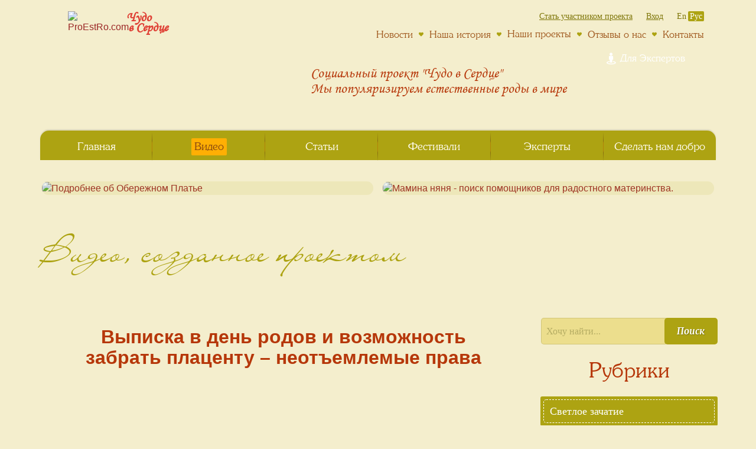

--- FILE ---
content_type: text/html; charset=UTF-8
request_url: https://proestro.com/videos/homebirth-maternity-hospital-7
body_size: 15278
content:
<!doctype html>
<html lang="ru" class="ru"
        prefix="og: //ogp.me/ns# article: //ogp.me/ns/article# profile: //ogp.me/ns/profile# fb: //ogp.me/ns/fb# video: //ogp.me/ns/video# ya: //webmaster.yandex.ru/vocabularies/"
        >
    <head>
        <title>Выписка в день родов и возможность забрать плаценту – неотъемлемые права.</title>
    <meta name="description" content="Фрагмент видео "Домашние роды в роддоме": когда роженица может покинуть роддом и как забрать плаценту?">
    <meta name="keywords" content="права роженицы,естественные роды в роддоме,естественные роды,плацента после родов,плацента,покинуть роддом,реформа системы родовспоможения в Украине,осознанный подход,подготовка к родам,послеродовой период">
    <meta name="robots" content="index, follow">


        <meta http-equiv="Content-Type" content="text/html; charset=UTF-8" />
        <meta http-equiv="X-UA-Compatible" content="IE=edge" />

        <meta name="csrf-token" content="iidlI91QFU2aP6fHvEGXA4XRGo4DHSOAMDI8BBAD">
        
        <link rel="icon" type="image/png" href="/favicons/favicon.png">
<link rel="shortcut icon" href="/favicons/favicon.png" type="image/png" />
<link rel="apple-touch-icon" sizes="180x180" href="/favicons/apple-touch-icon.png">
<link rel="icon" type="image/png" href="/favicons/favicon-32x32.png" sizes="32x32">
<link rel="icon" type="image/png" href="/favicons/favicon-16x16.png" sizes="16x16">
<link rel="manifest" href="/favicons/manifest.json">
<link rel="mask-icon" href="/favicons/safari-pinned-tab.svg">
<link rel="shortcut icon" href="/favicons/favicon.ico">
<meta name="msapplication-config" content="/favicons/browserconfig.xml">
<meta name="theme-color" content="#9d8230">
        <meta name="viewport" content="width=device-width, initial-scale=1.0, minimum-scale=1.0, maximum-scale=1.0, user-scalable=no">
<meta name="apple-mobile-web-app-capable" content="yes">
<meta name="apple-mobile-web-app-status-bar-style" content="black-translucent">
<meta name="apple-touch-fullscreen" content="yes">

        <meta property="og:url" content="https://proestro.com/videos/homebirth-maternity-hospital-7" />
<meta property="og:title" content="Выписка в день родов и возможность забрать плаценту – неотъемлемые права." />
<meta property="og:description" content="Фрагмент видео "Домашние роды в роддоме": когда роженица может покинуть роддом и как забрать плаценту?" />
<meta property="og:image" content="https://proestro.com/media/images/thumbnails/thumbnail-video-263.png" />
<meta property="og:image:secure_url" content="https://proestro.com/media/images/thumbnails/thumbnail-video-263.png" />
<meta property="og:image:width" content="400" />
<meta property="og:image:height" content="400" />
<meta property="og:image:type" content="image/png" />
<meta property="og:type" content="video.movie" />
<meta property="og:video" content="https://youtu.be/B5fxgGwByYM" />
<meta property="og:video:url" content="https://youtu.be/B5fxgGwByYM" />
<meta property="og:video:secure_url" content="https://youtu.be/B5fxgGwByYM" />
<meta property="og:video:type" content="application/x-shockwave-flash" />
<meta property="og:video:director" content="Социальный проект 'Чудо в Сердце'" />
<meta property="og:video:width" content="1280" />
<meta property="og:video:height" content="720" />



        <meta property="ya:ovs:upload_date" content="2017-10-02T04:14:00+03:00" />
            <meta property="ya:ovs:adult" content="false" />
            <meta property="video:duration" content="118" />
            <meta property="og:locale" content="ru_RU" />
            <meta property="og:site_name" content="ProEstRo.com" />
            <meta property="twitter:card" content="player" />
            <meta property="twitter:site" content="@proestro" />
            <meta property="twitter:url" content="https://youtu.be/B5fxgGwByYM" />
            <meta property="twitter:title" content="Выписка в день родов и возможность забрать плаценту – неотъемлемые права." />
            <meta property="twitter:description" content="Фрагмент видео "Домашние роды в роддоме": когда роженица может покинуть роддом и как забрать плаценту?" />
            <meta property="twitter:image" content="https://proestro.com/media/images/thumbnails/thumbnail-video-263.png" />
            <meta property="twitter:image:width" content="400" />
            <meta property="twitter:image:height" content="400" />
            <meta property="twitter:image:type" content="image/png" />
            <meta property="twitter:player" content="//www.youtube.com/embed/B5fxgGwByYM" />
            <meta property="twitter:player:width" content="1280" />
            <meta property="twitter:player:height" content="720" />
    
        
        
                            <meta name="yandex-verification" content="d9802825d2ce22af" />
        
        <meta property="fb:app_id" content="677404192387449"/>
        <meta property="fb:admins" content="100007641615372"/>
        <meta property="vk:app_id" content="4834527" />

        <link href="https://fonts.googleapis.com/css?family=Lobster" rel="stylesheet">

        <link type="text/css" rel="stylesheet" href="/assets/bootstrap/css/bootstrap.min.css" media="screen" />
        <link type="text/css" rel="stylesheet" href="/assets/font-awesome/css/font-awesome.css" media="screen" />
        <link type="text/css" rel="stylesheet" href="/assets/animate/animate.min.css" media="screen" />
        <link type="text/css" rel="stylesheet" href="/assets/colorbox/colorbox.css" media="screen" />

                    <link rel="stylesheet" href="/assets/sidr/jquery.sidr.bare.css">
            <link rel="stylesheet" href="/assets/selectize/selectize.bootstrap3.css">
            <link rel="stylesheet" type="text/css" href="/assets/slim/slim.min.css" />
            <link type="text/css" rel="stylesheet" href="/assets/bootstrap-datetimepicker/bootstrap-datetimepicker-edition.css" />
            <link rel="stylesheet" href="/assets/bootstrap-datetimepicker/bootstrap-datetimepicker-ru.css">
        
        
                    <link type="text/css" rel="stylesheet" href="/css/proestro.css" media="screen"  />
            <link type="text/css" rel="stylesheet" href="/css/posts.css" media="screen"  />
        
                    <link type="text/css" rel="stylesheet" href="/css/proestro-main.css" media="screen"  />
        
        <script src="/assets/vuejs/vue.js"></script>

        <!-- Facebook Pixel Code -->
<script>
    !function(f,b,e,v,n,t,s)
    {if(f.fbq)return;n=f.fbq=function(){n.callMethod?
        n.callMethod.apply(n,arguments):n.queue.push(arguments)};
        if(!f._fbq)f._fbq=n;n.push=n;n.loaded=!0;n.version='2.0';
        n.queue=[];t=b.createElement(e);t.async=!0;
        t.src=v;s=b.getElementsByTagName(e)[0];
        s.parentNode.insertBefore(t,s)}(window,document,'script',
        'https://connect.facebook.net/en_US/fbevents.js');

    fbq('init', '1898498027108145');
    fbq('track', 'PageView');
</script>
<!-- End Facebook Pixel Code -->
        
    </head>
    <body class="authUserNo pages  " >
        <div id="fb-root"></div>
                    <div class="container-fluid">
                                    <header class="header-pages">
    <div class="preload-images-wrapper">
        <div class="bgHeader imgBgFullSize"></div>
        <!--noindex--><img rel="nofollow" src="/images/proestro_header_background_pages.jpg" alt="proestro" class="preload-image" data-type="bbg" data-obj="header.header-pages .bgHeader.imgBgFullSize"><!--/noindex-->
        <div class="bgHeader imgBgPreview"></div>
    </div>
<div class="container">
    <div class="header-wrapper">
        <figure class="logo-wrapper">
    <div class="logo-main">
        <!--noindex--><a rel="nofollow" href="/">
            <!--noindex--><img rel="nofollow" class="logo logo-red" src="/images/logo.png" alt="ProEstRo.com"><!--/noindex-->
            <!--noindex--><img rel="nofollow" class="logo logo-olive" src="/images/logo-olive.png" alt="ProEstRo.com"><!--/noindex-->
            <div class="logo_text">
                <span class="logo_text1">Чудо</span>
                <span class="logo_text2">в Сердце</span>
            </div>
        </a><!--/noindex-->
    </div>
    <div class="logo_description">
        <span class="logo_description1">Зачатие. Роды. Развитие.</span>
        <span class="logo_description2">Естественно. Осознанно. Благостно.</span>
    </div>
</figure>
        <div class="title-short">
    <span class="title-short-1">Социальный проект &quot;Чудо в Сердце&quot;</span>
    <span class="title-short-2">Мы популяризируем <span class="mobile-only"><br></span>естественные роды <span class="mobile-only"><br></span> в мире</span>
</div>
    </div>
</div>
</header>                            </div>

            <div class="container page-body">
                <div class="banners two">
    
        <div class="banner-item-img banner-item-img450">
                            <a href="https://proestro.com/birthing-gown" class="banner-item" title="Подробнее об обережном платье">
                    <img src="/images/banners/dress_ru1_sm.jpg" class="banner-item-img" alt="Подробнее об Обережном Платье">
                </a>
                <a href="https://proestro.com/mothers-nanny" class="banner-item" title="Мамина няня - поиск помощников для радостного материнства.">
                    <img src="/images/banners/mommy770_ru.jpg" class="banner-item-img" alt="Мамина няня - поиск помощников для радостного материнства.">
                </a>
                    </div>
        <div class="banner-item-img banner-item-img768">
                            <a href="https://proestro.com/birthing-gown" class="banner-item" title="Подробнее об обережном платье">
                    <img src="/images/banners/dress_ru1_m.jpg" class="banner-item-img" alt="Подробнее об Обережном Платье">
                </a>
                <a href="https://proestro.com/mothers-nanny" class="banner-item" title="Мамина няня - поиск помощников для радостного материнства.">
                    <img src="/images/banners/mommy900_ru.jpg" class="banner-item-img" alt="Мамина няня - поиск помощников для радостного материнства.">
                </a>
                    </div>
        <div class="banner-item-img banner-item-img8">
                            <a href="https://proestro.com/birthing-gown" class="banner-item" title="Подробнее об обережном платье">
                    <img src="/images/banners/dress_ru1_l.jpg" class="banner-item-img" alt="Подробнее об Обережном Платье">
                </a>
                <a href="https://proestro.com/mothers-nanny" class="banner-item" title="Мамина няня - поиск помощников для радостного материнства.">
                    <img src="/images/banners/mommy1180_ru.jpg" class="banner-item-img" alt="Мамина няня - поиск помощников для радостного материнства.">
                </a>
                    </div>
        </a>
    </div>


                                    <div class="pages-title">
        Видео, созданное проектом
    </div>
                <main>
                    <section class="page-content">
                            <div class="post-show video-show " itemscope itemtype="http://schema.org/VideoObject">
        <meta itemprop="duration" content="PT1M58S">
        <meta itemprop="isFamilyFriendly" content="true">
        <div itemprop="uploadDate" class="hidden">2017-09-08T00:10:00+03:00</div>
        <meta itemprop="contentURL" content="//www.youtube.com/embed/B5fxgGwByYM" />
                    <meta itemprop="thumbnailUrl" content="https://proestro.com/media/images/thumbnails/thumbnail-video-263.png" />
                <div class="hidden" itemprop="thumbnail" itemscope itemtype="http://schema.org/ImageObject">

                            <!--noindex--><img itemprop="contentUrl" rel="nofollow" src="https://proestro.com/media/images/thumbnails/thumbnail-video-263.png" alt="Выписка в день родов и возможность забрать плаценту &ndash; неотъемлемые права"><!--/noindex-->
                    </div>

        <a itemprop="url" href="https://proestro.com/videos/homebirth-maternity-hospital-7">
            <h1 class="post-title video-title" itemprop="name">Выписка в день родов и возможность забрать плаценту – неотъемлемые права</h1>
        </a>
        <div class="video-content">
            <div class="video-wrapper">
                <iframe src="//www.youtube.com/embed/B5fxgGwByYM" width="640" height="360" frameborder="0" allowfullscreen class="note-video-clip"></iframe>
            </div>
            
        </div>
        <div class="video-show-content with_external_links" itemprop="description">
            <p>Это фрагмент видео от проекта "Чудо в Сердце" по приглашению на Круглый Стол киевского роддома №5 (КГРД№5) (Украина) по теме "Домашние роды в роддоме" от 7 сентября 2017.&nbsp;</p><p>Видео затрагивает парадигму отношения к родам и роженицам в Украине, новое первичное здоровье.<br></p><p><a href="https://proestro.com/experts/svetlana-demyanova-ponomarenko" style="background-color: rgb(244, 238, 205);">Светлана Демьянова-Пономаренко</a>, организатор proestro.com, &nbsp;мама 2-х детей (1 рождён дома), эксперт по материнскому искусству,&nbsp;указывает на конкретные статьи в законодательстве Украины и международном праве, ссылаясь на которые, роженица может покинуть роддом в любое время и забрать свой материнский орган плаценту. Несоблюдение данных прав человека и гражданина в лице роженицы являются грубым нарушением законодательства со стороны роддома.</p><p><br></p><p>Полное видео Светланы "Круглый стол по домашним родам в роддоме №5 города Киева" можно посмотреть&nbsp;<a href="https://proestro.com/videos/roundtable-homebirth">здесь.&nbsp;</a></p><p>Отдельные фрагменты данного видео можно посмотреть, если Вы интересуетесь такими темами как:</p><p><a href="https://proestro.com/videos/homebirth-maternity-hospital-1">Могут быть домашние роды в роддоме? Это реально?</a></p><p><a href="https://proestro.com/videos/homebirth-maternity-hospital-2">У кого учиться врачам роддома принимать естественные роды?</a></p><p><a href="https://proestro.com/videos/homebirth-maternity-hospital-3" style="background-color: rgb(244, 238, 205);">Какие базовые потребности роженицы недопоняты и недооценены?</a></p><p><a href="https://proestro.com/videos/homebirth-maternity-hospital-4" style="background-color: rgb(244, 238, 205);">2 самые важные вещи для врачей в семейных родах в роддоме.</a><br></p><p><a href="https://proestro.com/videos/homebirth-maternity-hospital-5" style="background-color: rgb(244, 238, 205);">Отсроченное пересечение пуповины – подводные камни!</a><br></p><p><a href="https://proestro.com/videos/homebirth-maternity-hospital-6" style="background-color: rgb(244, 238, 205);">Возможность применения бассейна в роддоме – подводные камни!</a><br></p><p><a href="https://proestro.com/videos/homebirth-maternity-hospital-8">Свободное поведение в схватках и выбор поз – не преимущество, а ваше право!</a></p><p><a href="https://proestro.com/videos/homebirth-maternity-hospital-9">Кто нужен женщине в родах и после в роддоме?</a></p>
        </div>
        <div class="postInfo">
            <div class="author speakers">
            <div class="postInfoIcon">
                <!--noindex--><img rel="nofollow" src="/images/icon-speaker.png" alt="" /><!--/noindex-->
            </div>
            <span class="postInfoLabel">Спикер:</span>
            <div class="videoInfoSpeakers">
                                    <div class="videoInfoSpeaker">
                                                    <a href="/experts/svetlana-demyanova-ponomarenko" title="Светлана Демьянова-Пономаренко">Светлана Демьянова-Пономаренко</a>
                                                            &nbsp;(<a href="/experts/svetlana-demyanova-ponomarenko" title="Svetlana Demianova-Ponomarenko">Svetlana Demianova-Ponomarenko</a>)
                                                                            <div class="videoInfoSpeakerCity">
                                                        <!--noindex--><img class="flag videoInfoSpeakerCityFlag" rel="nofollow" src="/images/flags/RU.png" alt=""><!--/noindex-->
                                                         Россия, Ростов-на-Дону
                        </div>

                    </div>
                    <div class="videoInfoAuthorDescription">
                                                    Благодарная жена и осознанная мама 2-х детей (1 рождён дома), публицист, исследовательница, переводчик, организатор и директор по международным связям международного социального проекта по естественным родам ProEstRo.com, контактное лицо в Украине от Midwifery Today, Inc. (&quot;Акушерство Сегодня&quot;).&nbsp;<a class="more" href="/experts/svetlana-demyanova-ponomarenko" title="Полный профиль спикера"><span class="fa fa-arrow-circle-right"></span></a>
                                            </div>
                
            </div>


        </div>

        <div class="flex-row-nowrap">
                            <div class="postInfoIcon">
                    <span class="icon"><!--noindex--><img rel="nofollow" class="icon-date" src="/images/icon-date.png" alt="Дата записи"><!--/noindex--></span>
                </div>

                <span class="postInfoLabel">Дата записи:</span>
                <span class="videoInfoDate">08.09.2017</span>
                </div>

    <div class="flex-row-nowrap">
        <div class="postInfoIcon">
            <span class="icon"><!--noindex--><img rel="nofollow" src="/images/icon-categories.png" alt="Рубрики" /><!--/noindex--></span>
        </div>
        <div class="infoCategories">
            <span class="postInfoLabel">Рубрика:</span>
                                                                                                                                    <a href="/videos/category/natural-childbirth-in-the-hospital" title="Естественные роды в роддоме">Естественные роды в роддоме</a>
                                                                <a href="/videos/category/spiritual-birth-support" title="Душевное сопровождение родов">Душевное сопровождение родов</a>
                                                                                                                        <a href="/videos/category/conscious-parenting" title="Осознанное родительство">Осознанное родительство</a>
                                                                </div>
    </div>

</div>        <div id="social-share" class="share">
    <div class="share_text">
                    <p>Поделись лучшим с миром, и мир поделится с тобой</p>
            <p>лучшим, что в нём есть!</p>

                            </div>
    <div class="smmShareButtons">
        <div class="smmShare-btn smmShare-vk "></div>
        <div class="smmShare-btn smmShare-facebook">
            <div class="fa fa-facebook">
                <div class="fb-share-button"
                     data-href="https://proestro.com/videos/homebirth-maternity-hospital-7"
                     data-layout="icon_link"
                     data-mobile-iframe="true">
                </div>
            </div>
        </div>
        <div class="smmShare-btn smmShare-email">
            <a class="external-link" href="mailto:?subject=ProEstRo.com:%20Выписка%20в%20день%20родов%20и%20возможность%20забрать%20плаценту%20&ndash;%20неотъемлемые%20права.&body=https://proestro.com/videos/homebirth-maternity-hospital-7" title="Выслать на электронную почту"><span class="fa fa-envelope-o"></span></a>
        </div>
        <div class="smmShare-btn smmShare-prn"><a class="external-link" href="#sharePrint" onClick="window.print()" title="Распечатать"><span class="fa fa-print"></span></a></div>

    </div>
</div>


        <div class="videos" id="relatedVideos">
        <div class="sidebar-title relatedVideos-title">Другие полезные видео</div>
        <div class="relatedVideos-items ">
            <div class="top3publication-item">
        <a href="/videos/vard-2015" class="top3publication-itemLink">
            <div class="top3publication-imageWrapper">
                <div class="top3publication-image">
                                            <!--noindex--><img rel="nofollow" src="/media/images/thumbnails/thumbnail-video-29.png" alt="Сакральная плацента и путешествие по тропе звериной женской силы"><!--/noindex-->
                    
                    <div class="faWrapper"><span class="fa fa-youtube-play"></span></div>
                </div>
                <div class="top3publication-tile"></div>
            </div>
            <div class="top3publication-title">Сакральная плацента и путешествие по тропе звериной женской силы</div>
        </a>
    </div>
    <div class="top3publication-item">
        <a href="/videos/sergeeva-2014" class="top3publication-itemLink">
            <div class="top3publication-imageWrapper">
                <div class="top3publication-image">
                                            <!--noindex--><img rel="nofollow" src="/media/images/thumbnails/thumbnail-video-167.png" alt="Какой должна быть помощница в родах. О чём договариваться с непрофессиональной помощницей? Как научиться оказывать профессиональную доульскую поддержку?"><!--/noindex-->
                    
                    <div class="faWrapper"><span class="fa fa-youtube-play"></span></div>
                </div>
                <div class="top3publication-tile"></div>
            </div>
            <div class="top3publication-title">Какой должна быть помощница в родах. О чём договариваться с непрофессиональной помощницей? Как научиться оказывать профессиональную доульскую поддержку?</div>
        </a>
    </div>
    <div class="top3publication-item">
        <a href="/videos/shelepina-2015" class="top3publication-itemLink">
            <div class="top3publication-imageWrapper">
                <div class="top3publication-image">
                                            <!--noindex--><img rel="nofollow" src="/media/images/thumbnails/thumbnail-video-238.png" alt="Травы для Женской Силы"><!--/noindex-->
                    
                    <div class="faWrapper"><span class="fa fa-youtube-play"></span></div>
                </div>
                <div class="top3publication-tile"></div>
            </div>
            <div class="top3publication-title">Травы для Женской Силы</div>
        </a>
    </div>
        </div>
    </div>

        <div id="comments-smm">
        <div class="comments-smm-facebook flex-basis-50-this">
            <div class="header">Обсудить в Facebook</div>
            <div class="fb-comments" data-href="https://proestro.com/videos/homebirth-maternity-hospital-7" data-numposts="5" data-order-by="reverse_time" data-mobile=1 data-width="400"></div>
        </div>
                    <div class="comments-smm-vk flex-basis-50-this">
                <div class="header">Обсудить ВКонтакте</div>
                <div id="vk_comments"></div>
            </div>
            </div>
        <section class="comments">
    <a id="comments-anchor"></a>
    <h3 class="commentsHeader">Комментарии</h3>
    <ul class="commentsItems">
            </ul>
    <div class="commentNewAdd">
        <div class="commentMotivation-title">
            Нам очень важно Ваше мнение
        </div>
        <div class="commentMotivation">
            Мы будем очень рады и благодарны, если Вы оставите вопрос или комментарий к данному материалу
        </div>
    
        <details class="commentNew">
    
            <summary>
                <span class="btn btnOlive detailsOpen btnComments">
                    Нажмите, чтобы оставить комментарий
                </span>
                <span class="detailsClose">
    
                </span>
            </summary>
    
                            <div class="commentsNoUser">
                    <div class="text">
                        Комментарий может оставить только зарегистрированный пользователь.
                    </div>
                    <div class="text-center">
                        <button type="button" class="btn btnOlive" data-toggle="modal" data-target="#logo-modal">
                            Нажмите, чтобы войти
                        </button>
                    </div>
                </div>
                    </details>
    </div>
</section>






    </div>
                    </section>
                    <aside>
                            <div class="sidebar-post-show-wrapper">
        <div class="sidebar">

    <div class="sidebar-item sidebarSearch">
    <form method="GET" action="https://proestro.com/videos/homebirth-maternity-hospital-7" accept-charset="UTF-8">
        <input class="sidebar-input-search" type="text" name="search" placeholder="Хочу найти..." value="">
        <button type="submit" class="sidebar-btn-search">Поиск</button>
    </form>
</div>    <div class="sidebar-item categories sidebarCategories">
    <div class="sidebar-title">Рубрики</div>
    <ul>
                    <li>
                <a href="/videos/category/light-conception" title="Светлое зачатие">
                    <div class="category-wrapper">
                        Светлое зачатие
                    </div>
                </a>
            </li>
                    <li>
                <a href="/videos/category/blissful-conception" title="Благостная беременность">
                    <div class="category-wrapper">
                        Благостная беременность
                    </div>
                </a>
            </li>
                    <li>
                <a href="/videos/category/home-birth" title="Естественные роды вне роддома">
                    <div class="category-wrapper">
                        Естественные роды вне роддома
                    </div>
                </a>
            </li>
                    <li>
                <a href="/videos/category/natural-childbirth-in-the-hospital" title="Естественные роды в роддоме">
                    <div class="category-wrapper">
                        Естественные роды в роддоме
                    </div>
                </a>
            </li>
                    <li>
                <a href="/videos/category/spiritual-birth-support" title="Душевное сопровождение родов">
                    <div class="category-wrapper">
                        Душевное сопровождение родов
                    </div>
                </a>
            </li>
                    <li>
                <a href="/videos/category/postpartum-recovery" title="Послеродовое восстановление">
                    <div class="category-wrapper">
                        Послеродовое восстановление
                    </div>
                </a>
            </li>
                    <li>
                <a href="/videos/category/maternal-art-one-year" title="Материнское искусство (до года)">
                    <div class="category-wrapper">
                        Материнское искусство (до года)
                    </div>
                </a>
            </li>
                    <li>
                <a href="/videos/category/conscious-parenting" title="Осознанное родительство">
                    <div class="category-wrapper">
                        Осознанное родительство
                    </div>
                </a>
            </li>
                    <li>
                <a href="/videos/category/life-family" title="Жизнь семьи">
                    <div class="category-wrapper">
                        Жизнь семьи
                    </div>
                </a>
            </li>
            </ul>
</div>    <div class="sidebar-item sidebar-subscribe sidebarSubscribe">
    <div class="subscribe-border">
        <div class="subscribe-titleWrapper">
                            <div class="subscribe-title">Узнавайте первыми всё самое полезное по выбранной теме и получайте в каждом письме новую практику или совет</div>
                    </div>
        <form id="formSubscribeSidebar" accept-charset="utf-8" action="/subscription" method="post">
            <input name="name" type="text" placeholder="Имя" />
            <input name="email" type="text" placeholder="E-mail" />
            <input name="form_id" type="hidden" value="1">
            <div class="btn-sidebar-wrapper btn-sidebar-wrapper-brown-light">
                <button type="submit" class="btn btn-sidebar-brown-light">Получать</button>
            </div>

            <input type="hidden" name="webform_id" value="15940405"/>

        </form>
        <div class="corner-border-top-left"></div>
        <div class="corner-border-top-right"></div>
        <div class="corner-border-bottom-left"></div>
        <div class="corner-border-bottom-right"></div>
    </div>
    <div class="corner-transparent-top-left"></div>
    <div class="corner-transparent-top-right"></div>
    <div class="corner-transparent-bottom-left"></div>
    <div class="corner-transparent-bottom-right"></div>
    <div class="corner-top-left"></div>
    <div class="corner-top-right"></div>
    <div class="corner-bottom-left"></div>
    <div class="corner-bottom-right"></div>
</div>    <div class="sidebar-item sidebar-kurs rushnik sidebarIntensive">
            <a class="rushnik-link" href="/intensive">
                <div class="rushnik-title">
                    Интенсив-Онлайн
                </div>
                <div class="rushnik-subtitle">по благостному<span> зачатию</span></div>
                <div class="rushnik-description"><span>7</span> часов <span>7</span> спикеров</div>
                <div class="rushnik-img"><!--noindex--><img rel="nofollow" src="/images/sidebar-kurs-online.jpg" alt="Онлайн интенсив по благостному зачатию"><!--/noindex--><div class="sidebar-image-blur"></div></div>
                <div class="rushnik-notes">Прямой эфир прошёл,<br>мудрость и беременности остались!</div>
                <div class="btn-sidebar-wrapper btn-sidebar-wrapper-brown-light">
                    <span class="btn btn-sidebar-brown-light">Получить доступ</span>
                    <div class="heart-green"><!--noindex--><img rel="nofollow" src="/images/heart-green.png" alt="Чудо в Сердце"><!--/noindex--></div>
                </div>
            </a>
        </div>

    <div class="sidebar-item articles" id="sidebar-top3articles">
        <div class="sidebar-title">Топ статей</div>
        <div class="articles-items">
            <div class="top3publication-item">
        <a href="/blagoe-vremya-zachinat-2017" class="top3publication-itemLink">
            <div class="top3publication-imageWrapper">
                <div class="top3publication-image">
                                            <!--noindex--><img rel="nofollow" src="/media/images/thumbnails/thumbnail-156.png" alt="Благоприятное время для зачатия ребёнка &ndash; астрологический прогноз на 2017 год"><!--/noindex-->
                                    </div>
                <div class="top3publication-tile"></div>
            </div>
            <div class="top3publication-title">Благоприятное время для зачатия ребёнка &ndash; астрологический прогноз на 2017 год</div>
        </a>
    </div>
    <div class="top3publication-item">
        <a href="/7-osnovnykh-prav-beremennoy" class="top3publication-itemLink">
            <div class="top3publication-imageWrapper">
                <div class="top3publication-image">
                                            <!--noindex--><img rel="nofollow" src="/media/images/thumbnails/thumbnail-117.png" alt="7 основных прав беременной женщины и права роженицы. Правовые нарушения в женской консультации и роддоме"><!--/noindex-->
                                    </div>
                <div class="top3publication-tile"></div>
            </div>
            <div class="top3publication-title">7 основных прав беременной женщины и права роженицы. Правовые нарушения в женской консультации и роддоме</div>
        </a>
    </div>
    <div class="top3publication-item">
        <a href="/za-vorotami-tishiny" class="top3publication-itemLink">
            <div class="top3publication-imageWrapper">
                <div class="top3publication-image">
                                            <!--noindex--><img rel="nofollow" src="/media/images/thumbnails/thumbnail-66.png" alt="За воротами тишины"><!--/noindex-->
                                    </div>
                <div class="top3publication-tile"></div>
            </div>
            <div class="top3publication-title">За воротами тишины</div>
        </a>
    </div>

        </div>

        <a class="post-image-videos-more" href="https://proestro.com/posts?cat=4+5+8" title="Больше статей по теме">Еще <span class="post-image-videos-number">113</span> статей</a>
    </div>
    <div id="dayExperts" class="sidebar-item dayExperts sidebarDayExperts">
        <div class="sidebar-title">
            Эксперты, <br>
            <span>рекомендованные проектом</span>
        </div>
        <div class="dayExperts-items">
                            <div class="assistant dayExperts-item">
                    <a class="expert-link" href="/experts/lisa-sykes" title="Лиса Сайкс">

        <div class="avatar">
            <div class="img-wrapper">
                <div class="circle-olive"></div>
                <div class="img">
                                            <!--noindex--><img rel="nofollow" src="/media/images/avatars/avatar-116.png" alt="Лиса Сайкс"/><!--/noindex-->
                                    </div>
            </div>
        </div>
        <div class="expertInfo">
            <div class="expertCraft">президент Европейской Сети Доул</div>
            <div class="expertName">
                                    Лиса
                    <br>
                    Сайкс
                            </div>
            <div class="expertLocation">
                                    <!--noindex--><img class="flag postInfoAuthorCityFlag" rel="nofollow" src="/images/flags/CH.png" alt=""><!--/noindex-->
                                 Швейцария

            </div>
        </div>
    </a>

                </div>
                            <div class="assistant dayExperts-item">
                    <a class="expert-link" href="/experts/zinzile-seepie " title="Зинзиль  Сипи ">

        <div class="avatar">
            <div class="img-wrapper">
                <div class="circle-olive"></div>
                <div class="img">
                                            <!--noindex--><img rel="nofollow" src="/media/images/avatars/avatar-462.png" alt="Зинзиль  Сипи "/><!--/noindex-->
                                    </div>
            </div>
        </div>
        <div class="expertInfo">
            <div class="expertCraft"></div>
            <div class="expertName">
                                    Зинзиль 
                    <br>
                    Сипи 
                            </div>
            <div class="expertLocation">
                                    <!--noindex--><img class="flag postInfoAuthorCityFlag" rel="nofollow" src="/images/flags/ZA.png" alt=""><!--/noindex-->
                                 ЮАР

            </div>
        </div>
    </a>

                </div>
                            <div class="assistant dayExperts-item">
                    <a class="expert-link" href="/experts/grigori-brekhman" title="Григорий  Брехман">

        <div class="avatar">
            <div class="img-wrapper">
                <div class="circle-olive"></div>
                <div class="img">
                                            <!--noindex--><img rel="nofollow" src="/media/images/avatars/avatar-46.png" alt="Григорий  Брехман"/><!--/noindex-->
                                    </div>
            </div>
        </div>
        <div class="expertInfo">
            <div class="expertCraft">акушер-гинеколог, исследователь</div>
            <div class="expertName">
                                    Григорий 
                    <br>
                    Брехман
                            </div>
            <div class="expertLocation">
                                    <!--noindex--><img class="flag postInfoAuthorCityFlag" rel="nofollow" src="/images/flags/IL.png" alt=""><!--/noindex-->
                                 Израиль

            </div>
        </div>
    </a>

                </div>
                    </div>
            </div>
    <div class="sidebar-item smm sidebarVkWidget">
        <div class="sidebar-title">Вы можете подписаться на наши <br />новые материалы (статьи <br />и видео) в своих соцсетях</div>
            <div class="vk_widget">
            <!-- VK Widget -->
            <div id="vk_groups"></div>
        </div>
    </div>


</div>    </div>
                    </aside>
                </main>

            </div>

            <footer>
                <div class="semicircle"></div>
<div class="contacts  ">
    <div class="container footerContacts">
        <div class="footerContacts-logo">
            <figure class="logo-wrapper">
    <div class="logo-main">
        <!--noindex--><a rel="nofollow" href="/">
            <!--noindex--><img rel="nofollow" class="logo logo-red" src="/images/logo.png" alt="ProEstRo.com"><!--/noindex-->
            <!--noindex--><img rel="nofollow" class="logo logo-olive" src="/images/logo-olive.png" alt="ProEstRo.com"><!--/noindex-->
            <div class="logo_text">
                <span class="logo_text1">Чудо</span>
                <span class="logo_text2">в Сердце</span>
            </div>
        </a><!--/noindex-->
    </div>
    <div class="logo_description">
        <span class="logo_description1">Зачатие. Роды. Развитие.</span>
        <span class="logo_description2">Естественно. Осознанно. Благостно.</span>
    </div>
</figure>
        </div>
                    <nav id="navbarShopFooter">
                <a href="/for-experts" class="linkShop llink_external" title="Для Экспертов">
                    <span class="fa fa-street-view"></span>
                    <span class="btnText">Для Экспертов</span>
                                    </a>
            </nav>
                            <div class="footerContacts-menus">
                <div class="footerContacts-menu1">
                    <div class="footer-menu footer-menu-main list-heart-olive">
                        <div><!--noindex--><a rel="nofollow" href="/videos">Видео</a><!--/noindex--></div>
                        <div><!--noindex--><a rel="nofollow" href="/posts">Статьи</a><!--/noindex--></div>
                        <div><!--noindex--><a rel="nofollow" href="/experts">Эксперты</a><!--/noindex--></div>
                        <div><!--noindex--><a rel="nofollow"  href="/our-festivals">Фестивали</a><!--/noindex--></div>
                                                <div><!--noindex--><a rel="nofollow" href="/donation">Сделать нам добро</a><!--/noindex--></div>
                                                    <div><!--noindex--><a rel="nofollow" href="/for-experts">Для Экспертов</a><!--/noindex--></div>
                                            </div>
                </div>
                <div class="footerContacts-menu2">
                    <div class="footer-menu footer-menu-local list-heart-olive">
                        <div><!--noindex--><a rel="nofollow" href="/news">Новости</a><!--/noindex--></div>
                        <div><!--noindex--><a rel="nofollow" href="/our-story">Наша история</a><!--/noindex--></div>
                        <div><!--noindex--><a rel="nofollow"  href="/our-projects">Наши проекты</a><!--/noindex--></div>
                        <div><!--noindex--><a rel="nofollow" href="/reviews">Отзывы о нас</a><!--/noindex--></div>
                        <div><!--noindex--><a rel="nofollow"  href="/contacts">Контакты</a><!--/noindex--></div>
                                            </div>
                </div>
            </div>
                <div class="footerContacts-us">
            <div class="footer-menu footer-contacts-wrapper vcard" itemscope itemtype="http://schema.org/Organization">
                <span itemprop="name" class="hidden fn org">
                    Социальный проект &quot;Чудо в Сердце&quot;
                </span>
                <!--noindex--><a href="https://proestro.com" rel="nofollow" itemprop="url" class="url hidden"></a><!--/noindex-->
                <!--noindex--><img rel="nofollow" class="hidden photo" itemprop="logo" src="/images/logo.png" alt="ProEstRo.com" /><!--/noindex-->
                <div class="adr hidden" itemprop="address" itemscope itemtype="http://schema.org/PostalAddress">
                    <span itemprop="addressLocality">Международная организация</span>
                </div>
                <p class="footerContacts-header">Связаться с нами:</p>
                <div>
                    <div itemprop="telephone" class="tel footerContacts-phone">
                        <abbr class="value" title="+ 38 (095) 710-17-70">+38 095 710 17 70</abbr>
                    </div>
                    <a href="mailto:proestrofest.info@gmail.com" class="footerContacts-email"><span itemprop="email" class="email">proestrofest.info@gmail.com</span></a>
                </div>
                <div class="smm-links">
                    <div class="footer-smm"><a class="external-link" href="//vk.com/chudovserdze" title="ВКонтакте"><span class="fa fa-vk"></span></a></div>
                    <div class="footer-smm"><a class="external-link" href="//www.facebook.com/chudovserdze" title="Facebook"><span class="fa fa-facebook"></span></a></div>
                    <div class="footer-smm"><a class="external-link" href="//www.youtube.com/channel/UC9ESD6zOtju9kgnSIjr2qJw" title="Youtube"><span class="fa fa-youtube"></span></a></div>
                    <div class="footer-smm"><a class="external-link" href="skype:olyvishgo?chat" title="Скайп"><span class="fa fa-skype"></span></a></div>
                </div>
            </div>
        </div>
    </div>

</div>
<div class="copyright-bg">
    <div class="container copyright">
        <div class="experts">
                            <div class="text-center">
Вам с радостью служат: <a href="/experts?city=&experts%5B%5D=&specialties%5B%5D=13&country=&recommended=na&sex=na&children_count=0&online=na&experience_years=0&experience_many=na
" title="Все доулы проекта">доулы</a>, <a href="/experts?city=&experts%5B%5D=&specialties%5B%5D=93&country=&recommended=na&sex=na&children_count=0&online=na&experience_years=0&experience_many=na" title="Все повитухи проекта">повитухи</a>, <a href="/experts?city=&experts%5B%5D=&specialties%5B%5D=18&country=&recommended=na&sex=na&children_count=0&online=na&experience_years=0&experience_many=na" title="Все акушерки проекта">акушерки</a>, <a href="/experts?city=&experts%5B%5D=&specialties%5B%5D=49&country=&recommended=na&sex=na&children_count=0&online=na&experience_years=0&experience_many=na" title="Все йогини проекта">йогини</a>, <a href="/experts?city=&experts%5B%5D=&specialties%5B%5D=90&country=&recommended=na&sex=na&children_count=0&online=na&experience_years=0&experience_many=na" title="Все инструкторы по танцам проекта">инструкторы по танцам для беременных</a>, травники, <a href="/experts?city=&experts%5B%5D=&specialties%5B%5D=85&country=&recommended=na&sex=na&children_count=0&online=na&experience_years=0&experience_many=na" title="Все гомеопаты проекта">гомеопаты</a>, <a href="/experts?city=&experts%5B%5D=&specialties%5B%5D=26&country=&recommended=na&sex=na&children_count=0&online=na&experience_years=0&experience_many=na" title="Все остеопаты проекта">остеопаты</a>, <a href="/experts?city=&experts%5B%5D=&specialties%5B%5D=20&country=&recommended=na&sex=na&children_count=0&online=na&experience_years=0&experience_many=na" title="Все дружественные врачи проекта">дружественные врачи</a>, <a href="/experts?city=&experts%5B%5D=&specialties%5B%5D=87&country=&recommended=na&sex=na&children_count=0&online=na&experience_years=0&experience_many=na" title="Все тренеры по плаванию проекта">тренеры по плаванию для беременных и младенцев</a>, <a href="/experts?city=&experts%5B%5D=&specialties%5B%5D=16&country=&recommended=na&sex=na&children_count=0&online=na&experience_years=0&experience_many=na" title="Все перинатальные психологи проекта">перинатальные психологи</a>, <a href="/experts?city=&experts%5B%5D=&specialties%5B%5D=58&country=&recommended=na&sex=na&children_count=0&online=na&experience_years=0&experience_many=na" title="Все слингоконсультанты проекта">слингоконсультанты</a>, <a href="" title="Все консультанты по лактации">консультанты по лактации</a>, <a href="/experts?city=&experts%5B%5D=&specialties%5B%5D=14&country=&recommended=na&sex=na&children_count=0&online=na&experience_years=0&experience_many=na" title="Все духовные акушеры проекта">духовные акушеры</a>, <a href="/experts?city=&experts%5B%5D=&specialties%5B%5D=36&country=&recommended=na&sex=na&children_count=0&online=na&experience_years=0&experience_many=na" title="Все юристы проекта">юристы</a>, <a href="/experts?city=&experts%5B%5D=&specialties%5B%5D=25&country=&recommended=na&sex=na&children_count=0&online=na&experience_years=0&experience_many=na" title="Все коучи проекта">коучи</a>, <a href="/experts?city=&experts%5B%5D=&specialties%5B%5D=89&country=&recommended=na&sex=na&children_count=0&online=na&experience_years=0&experience_many=na" title="Все специалисты по гипно-родам проекта">специалисты по гипно-родам</a>, <a href="/experts?city=&experts%5B%5D=&specialties%5B%5D=64&country=&recommended=na&sex=na&children_count=0&online=na&experience_years=0&experience_many=na" title="Все семейные психологи проекта">семейные психологи</a>, <a href="/experts?city=&experts%5B%5D=&specialties%5B%5D=26&country=&recommended=na&sex=na&children_count=0&online=na&experience_years=0&experience_many=na" title="Все массажисты проекта">массажисты</a>, <a href="/experts?city=&experts%5B%5D=&specialties%5B%5D=27&country=&recommended=na&sex=na&children_count=0&online=na&experience_years=0&experience_many=na" title="Все инструкторы по материнскому искусству проекта">инструкторы по материнскому искусству</a> и другие <a href="/experts?city=&experts%5B%5D=&scopes%5B%5D=5&country=&recommended=na&sex=na&children_count=0&online=na&experience_years=0&experience_many=no#filterExpandedSlide" title="Все специалисты по зачатию">специалисты по зачатию</a>, <a href="/experts?city=&experts%5B%5D=&scopes%5B%5D=6&country=&recommended=na&sex=na&children_count=0&online=na&experience_years=0&experience_many=no#filterExpandedSlide" title="Все специалисты по беременности">беременности</a>, <a href="/experts?city=&experts%5B%5D=&scopes%5B%5D=7&scopes%5B%5D=14&country=&recommended=na&sex=na&children_count=0&online=na&experience_years=0&experience_many=no" title="Все специалисты по родам">родам</a> и <a href="/experts?city=&experts%5B%5D=&scopes%5B%5D=8&country=&recommended=na&sex=na&children_count=0&online=na&experience_years=0&experience_many=no" title="Остальные эксперты">дальше</a>. 
</div>
<div class="text-center"><a href="/experts" title="Все эксперты проекта">Эксперты близко</a>, <a href="/our-story" title="Наша история">мы - рядом</a>!</div>
                    </div>
        <div class="dotes"></div>
        <div class="rights">
                                                                «Чудо в Сердце» - социальный проект о естественных родах и благостном зачатии. Мы дарим возможность, не выходя из дома, онлайн, узнать всё, что вас интересует о бережной подготовке к родам, о естественных родах в роддоме и о домашних родах, о подготовке к зачатию ребенка в благости и любви, а также послеродовом восстановлении женщины. Мы привлекли лучших специалистов со всего мира с природным немедицинским подходом в данных темах.
                    <br><br>
                    Все материалы проекта созданы с образовательной и ознакомительной целями, поэтому просим Вас пользоваться ими вдумчиво, с мерами предосторожности, осознавая, что это целиком Ваша ответственность.
                    <br><br>
                    ProEstRo.com © 2014-2026 – All rights reserved
                    <br><br>
                    При цитировании ссылка на ProEstRo.com «Чудо в Сердце» обязательна.
                    <br><br>
                    Запрещается полное или частичное воспроизведение статей, фото- и видеоматериалов без письменного разрешения организаторов.
                                    </div>
        <div class="dotes"></div>


                    <div class="footer-bottom-menu">
                <div><a href="/privacy-policy">Политика конфиденциальности</a></div>
                <div><a href="/terms-of-use"><span class="fa fa-circle desktop-only"></span>Пользовательское соглашение</a></div>
                <div><a href="/newsletter-consent"><span class="fa fa-circle desktop-only"></span>Согласие на рассылку</a></div>
                <div><a href="/indemnity"><span class="fa fa-circle desktop-only"></span>Гарантии возврата</a></div>
                <div><a href="/offer-agreement"><span class="fa fa-circle desktop-only"></span>Договор-оферта</a></div>
                            </div>
        
            </div>

</div>
            </footer>
            <div class="navbars">
                <div class="container">
                    <nav id="navbar-settings" class="navbar">
    <div class="navbarSettings">
                    <div>
                <!--noindex--><a class="menuSingUp external-link" href="/become-a-member" rel="nofollow" title="Регистрация">Стать участником проекта</a><!--/noindex-->
                            </div>
                <div>
                            <!--noindex--><button type="button" class="menuSing" rel="nofollow" data-toggle="modal" data-target="#logo-modal" title="Вход">Вход</button><!--/noindex-->
                
                    </div>

        <div>
                            <a class="menuLang" href="https://en.proestro.com/videos/homebirth-maternity-hospital-eng-8">En</a>
                    </div>
        <div>
                            <span>Рус</span>
                    </div>
        <div class="mobileMenu">
            <a id="menuMobileLink" href="#menuMobile">
                <div class="mobileMenu-icon">
                    <div class="mobileMenu-bar"></div>
                    <div class="mobileMenu-bar"></div>
                    <div class="mobileMenu-bar"></div>
                </div>
            </a>
        </div>
    </div>
</nav>
                    <nav id="navbar-top" class="navbar ">
    <ul class="navbarTop">
        <li><span class="fa fa-heart tablet-touch"></span><a href="/news">Новости</a></li>
        <li><span class="fa fa-heart"></span>

            <a href="/our-story" class="dropdown-toggle" id="navbarTop-dropdownMenu-aboutUs" data-toggle="dropdown" aria-haspopup="true" aria-expanded="true">Наша история</a>
            <ul class="navbarTopSubmenu-ourProject dropdown-menu" aria-labelledby="navbarTop-dropdownMenu-ourProject">
                <li><a href="/our-story">Чудо-история</a></li>
                <li><a href="/our-mission">Наша миссия</a></li>
            </ul>

        </li>
        <li><span class="fa fa-heart"></span>

            <div>
                <a href="/our-projects" class="dropdown-toggle" id="navbarTop-dropdownMenu-ourProject" data-toggle="dropdown" aria-haspopup="true" aria-expanded="true">Наши проекты</a>
                <ul class="navbarTopSubmenu-ourProject dropdown-menu" aria-labelledby="navbarTop-dropdownMenu-ourProject">
                    <li><a href="/our-projects">Все проекты</a></li>
                                            <li><a href="https://baby.proestro.com/course-7">Курс по зачатию</a></li>
                        <li><a href="/intensive">Интенсив по зачатию</a></li>
                        <li><a href="/mothers-nanny">Мамина няня</a></li>
                                        <li><a href="/birthing-gown">Платья для родов</a></li>
                </ul>

            </div>

        </li>
        <li><span class="fa fa-heart"></span><a href="/reviews">Отзывы о нас</a></li>
                <li><span class="fa fa-heart"></span><a href="/contacts">Контакты</a></li>
    </ul>
</nav>

                    <nav id="navbar-main" class="navbar">
        <div class="navbarMain">
            <div class="menuItemMain tablet-hidden ">
                                    <!--noindex--><a rel="nofollow" href="/">Главная</a><!--/noindex-->
                            </div>
            <div class="menuItemVideos  active">
                                    <a href="/videos">Видео</a>
                            </div>
            <div class="menuItemVideos ">
                                    <a href="/posts">Статьи</a>
                            </div>
            <div class="menuItemFestivals">
                <a href="/our-festivals" id="dropdownMenu1" class="dropdown-toggle" data-toggle="dropdown" aria-haspopup="true" aria-expanded="true">Фестивали  </a>
                <ul class="navbarMainSubmenu1 dropdown-menu" aria-labelledby="dropdownMenu1">
                    <li><a href="/our-festivals">Наши фестивали</a></li>
                    <li><a href="/festival-2014">Фестиваль-2014</a></li>
                    <li><a href="/festival-2015">Фестиваль-2015</a></li>
                    <li><a href="/post-fest-2016">Пост-фест-2016</a></li>
                </ul>
            </div>
            <div class="menuItemExperts ">
                                    <a href="/experts">Эксперты</a>
                            </div>
                                   <div class="menuItemDonation ">
                                    <a href="/donation">Сделать нам добро</a>
                            </div>
                    </div>

</nav>
                    <nav id="navbar-shop" class="navbar navbarShop">
        <a href="/for-experts" class="linkShop llink_external" title="Для Экспертов">
            <span class="fa fa-street-view"></span>
            <span class="btnText">Для Экспертов</span>
                    </a>
    </nav>
                                        <div id="menuMobile">
    <div class="menuMobileHeader">
        <div class="menuMobileLogo">
            <figure class="logo-wrapper">
    <div class="logo-main">
        <!--noindex--><a rel="nofollow" href="/">
            <!--noindex--><img rel="nofollow" class="logo logo-red" src="/images/logo.png" alt="ProEstRo.com"><!--/noindex-->
            <!--noindex--><img rel="nofollow" class="logo logo-olive" src="/images/logo-olive.png" alt="ProEstRo.com"><!--/noindex-->
            <div class="logo_text">
                <span class="logo_text1">Чудо</span>
                <span class="logo_text2">в Сердце</span>
            </div>
        </a><!--/noindex-->
    </div>
    <div class="logo_description">
        <span class="logo_description1">Зачатие. Роды. Развитие.</span>
        <span class="logo_description2">Естественно. Осознанно. Благостно.</span>
    </div>
</figure>
        </div>
        <div class="btn menuMobileClose btnClose">&times;</div>
    </div>
    <div class="menuMobileBody">
        <div class="menuMobileItem menuItemMain">
            <!--noindex--><a rel="nofollow" href="/">Главная</a><!--/noindex-->
        </div>
        <div class="menuMobileItem menuItemVideos">
            <!--noindex--><a rel="nofollow" href="/videos">Видео</a><!--/noindex-->
        </div>
        <div class="menuMobileItem menuItemVideos">
            <!--noindex--><a rel="nofollow" href="/posts">Статьи</a><!--/noindex-->
        </div>
        <div class="menuMobileItem">
            <!--noindex--><a rel="nofollow" href="/our-festivals">Наши фестивали</a><!--/noindex-->
        </div>
        <div class="menuMobileItem">
            <!--noindex--><a rel="nofollow" href="/festival-2014">Фестиваль-2014</a><!--/noindex-->
        </div>
        <div class="menuMobileItem">
            <!--noindex--><a rel="nofollow" href="/festival-2015">Фестиваль-2015</a><!--/noindex-->
        </div>
        <div class="menuMobileItem">
            <!--noindex--><a rel="nofollow" href="/post-fest-2016">Пост-фест-2016</a><!--/noindex-->
        </div>
        <div class="menuMobileItem menuItemExperts">
            <!--noindex--><a rel="nofollow" href="/experts">Эксперты</a><!--/noindex-->
        </div>
        <div class="menuMobileItem menuItemExperts">
            <!--noindex--><a rel="nofollow" href="/news">Новости</a><!--/noindex-->
        </div>
        <div class="menuMobileItem menuItemExperts">
            <!--noindex--><a rel="nofollow" href="/our-story">Наша история</a><!--/noindex-->
        </div>
        <div class="menuMobileItem menuItemExperts">
            <!--noindex--><a rel="nofollow" href="/our-projects">Наши проекты</a><!--/noindex-->
        </div>
        <div class="menuMobileItem menuItemExperts">
            <!--noindex--><a rel="nofollow" href="/birthing-gown">Платья для родов</a><!--/noindex-->
        </div>
        <div class="menuMobileItem menuItemExperts">
            <!--noindex--><a rel="nofollow" href="/reviews">Отзывы о нас</a><!--/noindex-->
        </div>
        <div class="menuMobileItem menuItemExperts">
            <!--noindex--><a rel="nofollow" href="/contacts">Контакты</a><!--/noindex-->
        </div>
                <div class="menuMobileItem menuItemDonation">
            <!--noindex--><a rel="nofollow" href="/donation">Сделать нам добро</a><!--/noindex-->
        </div>
        <div class="menuMobileItem menuItemForExperts">
            <!--noindex--><a rel="nofollow" href="/for-experts">Для экспертов</a><!--/noindex-->
        </div>
    </div>
    <div class="menuMobileFooter">
                    <form method="POST" action="https://proestro.com/login" accept-charset="UTF-8"><input name="_token" type="hidden" value="iidlI91QFU2aP6fHvEGXA4XRGo4DHSOAMDI8BBAD">
<div class="modal-body">
    
    <div class="mobileMenu-signIn-fieldset">
        <div class="form-group">
            <input class="form-control" placeholder="Электронная почта *" name="email" type="email">
        </div>
        <div class="form-group">
            <input class="form-control" placeholder="Пароль *" name="password" type="password" value="">
        </div>
    </div>
    <div class="mobileMenu-signIn-fieldset2">
        <div class="checkbox">
            <label>
                <input name="remember" type="checkbox" value="1"> Запомнить меня
            </label>
        </div>
        <div class="passwordResetLink">
            <!--noindex--><a rel="nofollow" href="/password/reset" title="Восстановление пароля">Забыли пароль?</a><!--/noindex-->
        </div>
    </div>

</div>
<div class="modal-footer">
    
    <div class="btnGroupWrapper signIn">
        <div class="btnWrapper">
            <button type="submit" class="btnSignIn btn btn-form-default">Войти</button>
        </div>
        <div class="btnWrapper">
            <!--noindex--><a rel="nofollow" href="/become-a-member" class="external-link btnRegistration btn btn-form-default" title="Регистрация">Стать участником проекта</a><!--/noindex-->
        </div>
    </div>
</div>
</form>            </div>
</div>                </div>
            </div>
            <div class="modals">
                <!-- Button trigger modal -->

<!-- Modal -->
<div class="modal fade" id="logo-modal" tabindex="-1" role="dialog" data-keyboard="false" data-backdrop="static">
    <div class="modal-dialog" role="document">
        <div class="modal-content">

            <div class="modal-header">
                
                <div class="modal-title">
                    Вход
                </div>
                <span class="modal-closeItem">&times;</span>
            </div>

            <form method="POST" action="https://proestro.com/login" accept-charset="UTF-8"><input name="_token" type="hidden" value="iidlI91QFU2aP6fHvEGXA4XRGo4DHSOAMDI8BBAD">
<div class="modal-body">
    
    <div class="mobileMenu-signIn-fieldset">
        <div class="form-group">
            <input class="form-control" placeholder="Электронная почта *" name="email" type="email">
        </div>
        <div class="form-group">
            <input class="form-control" placeholder="Пароль *" name="password" type="password" value="">
        </div>
    </div>
    <div class="mobileMenu-signIn-fieldset2">
        <div class="checkbox">
            <label>
                <input name="remember" type="checkbox" value="1"> Запомнить меня
            </label>
        </div>
        <div class="passwordResetLink">
            <!--noindex--><a rel="nofollow" href="/password/reset" title="Восстановление пароля">Забыли пароль?</a><!--/noindex-->
        </div>
    </div>

</div>
<div class="modal-footer">
    
    <div class="btnGroupWrapper signIn">
        <div class="btnWrapper">
            <button type="submit" class="btnSignIn btn btn-form-default">Войти</button>
        </div>
        <div class="btnWrapper">
            <!--noindex--><a rel="nofollow" href="/become-a-member" class="external-link btnRegistration btn btn-form-default" title="Регистрация">Стать участником проекта</a><!--/noindex-->
        </div>
    </div>
</div>
</form>        </div>
    </div>
</div>

            </div>
        


        
        <!-- embed image flickr -->
        <script async="" src="//embedr.flickr.com/assets/client-code.js"></script>
        <script src="/assets/jquery/jquery-2.2.3.min.js"></script>
        <script src="/assets/imagesloaded/imagesloaded.pkgd.min.js"></script>
        <script src="/assets/sidr/jquery.sidr.js"></script>


                    <script src="//vk.com/js/api/openapi.js?142"></script>
            <script src="//vk.com/js/api/share.js?94" ></script>
            <!--Подключение ВКонтакте -->
            <script>
                VK.init({
                    apiId: 4834527, //proestro.com
                    /*apiId: 5941698, //proestro.info*/
                    /*apiId: 5941711, //proestro.dev*/
                    onlyWidgets: true
                });
                $(document).ready(function() {
                    $("#vk_groups").each(function() {
                        VK.Widgets.Group("vk_groups", {mode: 0, width: "298", height: "400", color1: 'f4eecd', color2: 'a15b21', color3: 'd76a0f'}, 79091509);
                    });
                    $("#vk_comments").each(function() {
                        VK.Widgets.Comments("vk_comments", {limit: 5, attach: "*"});
                    });

                });

            </script>
        
        <!--Подключение SDK Facebook -->
        <script>
            window.fbAsyncInit = function() {
                FB.init({
                    appId      : '677404192387449',
                    xfbml      : true,
                    version    : 'v2.8'
                });
                FB.AppEvents.logPageView();
            };
            (function(d, s, id) {
                    var js, fjs = d.getElementsByTagName(s)[0];
                    if (d.getElementById(id)) return;
                    js = d.createElement(s); js.id = id;
                    js.src = "//connect.facebook.net/ru_RU/sdk.js#xfbml=1&version=v2.9&appId=677404192387449";
                    fjs.parentNode.insertBefore(js, fjs);
                }(document, 'script', 'facebook-jssdk'));

            //document.write("resolution: " + document.documentElement.clientWidth);
        </script>
        <!-- end Подключение SDK Facebook -->

        <script src="/assets/bootstrap/js/bootstrap.min.js"></script>
        <script src="/assets/selectize/selectize.js"></script>
        <script src="/assets/TouchSwipe/jquery.touchSwipe.min.js"></script>
        <script src="/assets/colorbox/jquery.colorbox-min.js"></script>
        <script src="/assets/scrollspy/scrollspy.js"></script>
        <script src="/assets/enquire/enquire.js"></script>
        <script src="/assets/slim/slim.jquery.min.js"></script>
        <script src="/assets/slim/slim-ru.js"></script>
        <script src="/assets/moment/moment-with-locales.js"></script>
        <script src="/assets/bootstrap-datetimepicker/bootstrap-datetimepicker.min.js"></script>

        <script src="/calendar-i10n.js"></script>
        <script src="/js/main.js"></script>
        <script>
            Main.init();
        </script>
        <script src="/js/links.js"></script>

        <script src="/js/vue/front/register-form.js"></script>
        <script src="/js/vue/front/location-selector.js"></script>
        <script src="/js/vue/front/selectize.js"></script>
        <script src="/js/vue/front/init.js"></script>

                <script>
            $(document).ready(function() {
                                    $('.smmShare-vk').html(VK.Share.button(false,{type: "custom", text: "<span class='fa fa-vk'></span>"}));
                
                $(".smmShare-facebook .fa-facebook").on('click', function() {
                    FB.ui({
                        method: 'share',
                        display: 'popup',
                        mobile_iframe: true,
                        href: 'https://proestro.com/videos/homebirth-maternity-hospital-7',
                    }, function(response){});
                })
            })
        </script>
    <script>
        $('.comment-reply').click(function (e) {
            e.preventDefault();

            $(this).next('.comment-reply-form').toggleClass('hidden');
        });
    </script>
    <script src="/js/styling.js"></script>
    <script>
        $(document).ready(function() {
            $(".navbar").each(function() {
                $(this).addClass("navbar-pages");
            });
            $("body").addClass('video-263');
            $(".video-show-content img").each(function() {
                var middle = 0;
                var newElem = $("<div/>").addClass("show-img-wrapper").addClass($(this).attr('class')).addClass('visible').attr("style", $(this).attr("style"));
                if($(this).hasClass('image-middle')) {
                    middle = 1;
                    var newElem2 = $("<div/>").addClass("img-middle");
                }
                $(this).removeClass().removeAttr("title").removeAttr("style");
                if(middle) {
                    $(this).wrap(newElem2).wrap(newElem);
                } else {
                    $(this).wrap(newElem);
                }

            });
            $(".video-show-content img").css("background-color", "inherit");


        })
    </script>
    
        <script>
    (function(i,s,o,g,r,a,m){i['GoogleAnalyticsObject']=r;i[r]=i[r]||function(){
            (i[r].q=i[r].q||[]).push(arguments)},i[r].l=1*new Date();a=s.createElement(o),
        m=s.getElementsByTagName(o)[0];a.async=1;a.src=g;m.parentNode.insertBefore(a,m)
    })(window,document,'script','https://www.google-analytics.com/analytics.js','ga');

    ga('create', 'UA-91073008-1', 'auto');
    ga('send', 'pageview');

</script>                    <!-- Yandex.Metrika counter -->
<script>
    (function (d, w, c) {
        (w[c] = w[c] || []).push(function() {
            try {
                w.yaCounter42421759 = new Ya.Metrika({
                    id:42421759,
                    clickmap:true,
                    trackLinks:true,
                    accurateTrackBounce:true,
                    webvisor:true,
                    ut:"noindex"
                });
            } catch(e) { }
        });

        var n = d.getElementsByTagName("script")[0],
            s = d.createElement("script"),
            f = function () { n.parentNode.insertBefore(s, n); };
        s.type = "text/javascript";
        s.async = true;
        s.src = "https://mc.yandex.ru/metrika/watch.js";

        if (w.opera == "[object Opera]") {
            d.addEventListener("DOMContentLoaded", f, false);
        } else { f(); }
    })(document, window, "yandex_metrika_callbacks");
</script>
<noscript><div><img src="https://mc.yandex.ru/watch/42421759?ut=noindex" style="position:absolute; left:-9999px;" alt="" /></div></noscript>
<!-- /Yandex.Metrika counter -->                <!--LiveInternet counter--><script>
    document.write("<a class='external-link liveinternet' href='//www.liveinternet.ru/click' "+
        "><img src='//counter.yadro.ru/hit?t44.6;r"+
        escape(document.referrer)+((typeof(screen)=="undefined")?"":
        ";s"+screen.width+"*"+screen.height+"*"+(screen.colorDepth?
            screen.colorDepth:screen.pixelDepth))+";u"+escape(document.URL)+
        ";h"+escape(document.title.substring(0,80))+";"+Math.random()+
        "' alt='' title='LiveInternet' "+
        "border='0' width='31' height='31'><\/a>")
</script><!--/LiveInternet-->
        

                    </body>
</html>

--- FILE ---
content_type: text/css
request_url: https://proestro.com/css/posts.css
body_size: 358
content:
.table-footer .table-col,
.table-header .table-col {
    font-weight: bold;
}
.table-col {
    padding: 8px;
}
.tableBatchPromotion .table-col-value {
    text-align: right;
    flex: 1;
}
.tableBatchPromotion .table-col-header4mobile {
    width: 180px;
}
.tableBatchPromotion-data {
    display: flex;
}
.tableWithBorder .table-header .table-row {
    border-top: 1px solid #866d21;
    border-bottom: 1px solid #866d21;
}
.tableWithBorder .table-footer .table-row,
.tableWithBorder .table-body .table-row {
    border-bottom: 1px solid #866d21;
}
.tableWithBorderDashed .table-header .table-row {
    border-top: 1px dashed #866d21;
    border-bottom: 1px dashed #866d21;
}
.tableWithBorderDashed .table-footer .table-row,
.tableWithBorderDashed .table-body .table-row {
    border-bottom: 1px dashed #866d21;
}
.tableWithBorder .table-col {
    border-right: 1px solid #866d21;
    border-left: 1px solid #866d21;
}
.tableWithBorderDashed .table-col {
    border-right: 1px dashed #866d21;
    border-left: 1px dashed #866d21;
}
.tableWithBorder .table-col {
    border-bottom: 1px solid #866d21;
}
.tableWithBorderDashed .table-col {
    border-bottom: 1px dashed #866d21;
}
.tableWithBorder .noBorder .table-col:first-child,
.tableWithBorder .noBorder .table-col,
.tableWithBorder .noBorder.table-row,
.tableWithBorderDashed .noBorder.table-row,
.tableWithBorderDashed .noBorder .table-col {
    border: none;
}
@media screen and (min-width: 768px) {
    .tableWithBorder .table-col {
        border-bottom: none;
    }
    .tableWithBorderDashed .table-col {
        border-bottom: none;
    }
    .tableWithBorder .table-col:first-child {
        border-left: 1px solid #866d21;
    }
    .tableWithBorder .table-col {
        border-right: 1px solid #866d21;
        border-left: none;
    }
    .tableWithBorderDashed .table-col:first-child {
        border-left: 1px dashed #866d21;
    }
    .tableWithBorderDashed .table-col {
        border-right: 1px dashed #866d21;
        border-left: none;
    }

    .tableBatchPromotion .table-col-value {
        text-align: center;
    }
    .table-row {
        display: flex;
    }
    .tableBatchPromotion .table-col:first-child {
        flex: 1;
    }
    .tableBatchPromotion .table-col:not(:first-child) {
        width: 120px;
        flex-grow: 0;
        flex-shrink: 0;
        flex-basis: 120px;
    }
}

--- FILE ---
content_type: text/css
request_url: https://proestro.com/css/proestro-banners.css
body_size: 396
content:
.banners.two .banner-item {
    display: block;
    margin-bottom: 16px;
    width: 100%;
}
.banners.two {
    display: block;
}
.banners {
    display: flex;
    align-items: center;
    justify-content: space-between;
    margin: 8px;
}
.pages .banners {
    margin-top: 32px;
    margin-bottom: 32px;
}
.banners > * {
    margin-right: 8px;
    margin-left: 8px;
}
.banners img {
    width: 100%;
}

.banner-item-img8,
.banner-item-img768 {
    display: none;
    justify-content: space-between;
}
@media screen and (min-width: 450px) {
    .banner-item-img450 {
        display: none;
    }
    .banner-item-img768 {
        display: flex;
    }
}
@media screen and (min-width: 768px) {
    .banners.two {
        display: flex;
        align-items: center;
        justify-content: space-between;
    }
    .banners.two .banner-item {
        width: auto;
    }
    .banners.two .banner-item:not(:last-child) {
        margin-right: 8px;
    }
    .banners.two .banner-item:not(:first-child) {
        margin-left: 8px;
    }
    .banners.one .banner-item {
        width: 100%;
    }
    .banners.two .banner-item {
        width: 50%;
    }
    .banners.three .banner-item {
        width: 33%;
    }
    .banners.four .banner-item {
        width: 25%;
    }

}
@media screen and (min-width: 1024px) {
    .banner-item-img768 {
        display: none;
    }

    .banner-item-img8 {
        display: flex;
        width: 100%;
    }

}
.banner-item {
    position: relative;
    border-radius: 16px;
    overflow: hidden;
}
.banner-item:after {
    content: '';
    position: absolute;
    top: 0;
    bottom: 0;
    left: 0;
    right: 0;
    background: rgba(173, 163, 18, 0.1);
}
.banner-item:hover:after {
    background: transparent;
}




--- FILE ---
content_type: application/javascript; charset=utf-8
request_url: https://proestro.com/js/vue/front/init.js
body_size: -51
content:
new Vue({
    el: '.page-body',

    created: function () {
        
    }
});

--- FILE ---
content_type: application/javascript; charset=utf-8
request_url: https://proestro.com/js/vue/front/selectize.js
body_size: 424
content:
Vue.component('selectize', {

    template: '<select><option v-for="option of options" :value="option.id">{{ option.name }}</option></select>',

    props: ['options', 'add', 'create', 'value', 'placeholder'],

    data: function () {
        return {

        }
    },

    mounted: function () {
        this.$nextTick(function () {
            $(this.$el).selectize({
                valueField: 'value',
                labelField: 'name',
                searchField: 'name',
                closeAfterSelect: true,
                openOnFocus: true,
                allowEmptyOption: true,
                placeholder: this.placeholder,

                create: this.add ? function (input, callback) {
                    this.add(input, callback);
                }.bind(this) : false,

                createFilter: function () {
                    return this.create;
                }.bind(this),

                onChange: function (value) {
                    this.$emit('input', value);
                }.bind(this)
            });
        }.bind(this));
    },

    watch: {
        value: function () {
            this.$el.selectize.setValue(this.value);
        },

        options: function (values) {
            this.$el.selectize.clearOptions();

            if (values) {
                values.map(function (value) {
                    this.$el.selectize.addOption({value: value.id, name: value.name});
                }.bind(this));

                this.$el.selectize.refreshOptions(false);

                if (this.value) {
                    this.$el.selectize.addItem(this.value, true);
                }
            }
        }
    },


    methods: {

    }

});